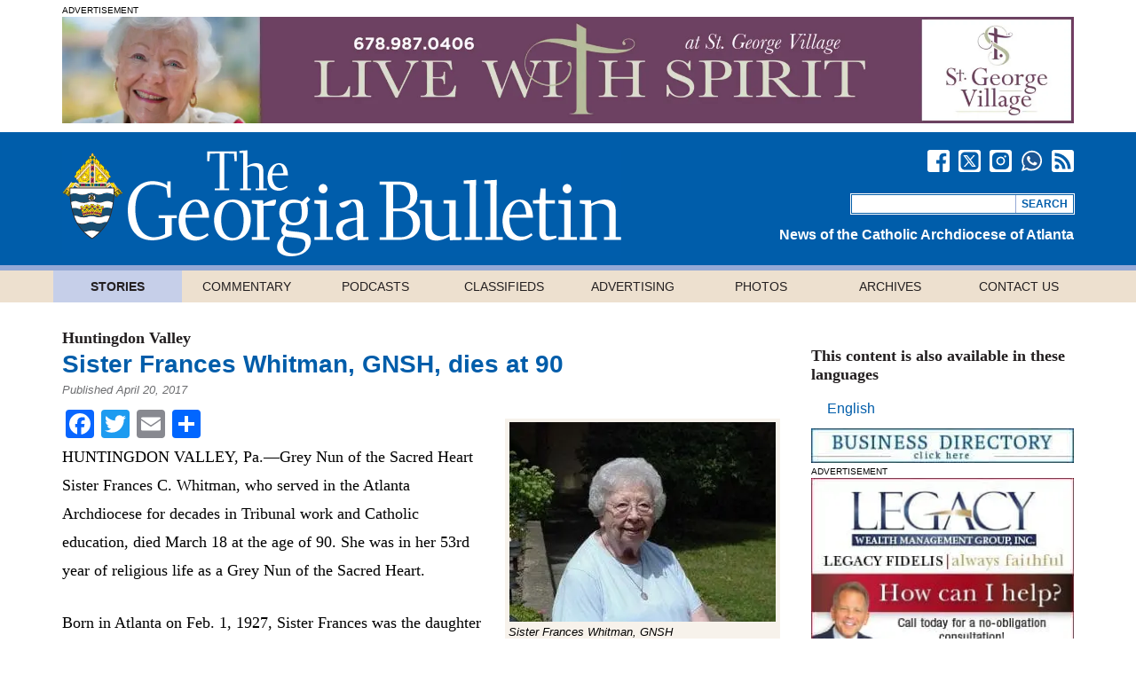

--- FILE ---
content_type: text/html; charset=utf-8
request_url: https://cleanmediaadserver.com/get/au/?AUID=CANAdUnitID3420150827T145922420D0E20FA654AC4BA4B48BF01BBD324F01_1768655882909&AULU=3420150827T145922420D0E20FA654AC4BA4B48BF01BBD324F01&isMobile=0&dname=https%3A//georgiabulletin.org/news/2017/04/sister-frances-whitman-gnsh-dies-90/&pwidth=296&CANVisitorID=9581788777&pvid=0&isCurrentlyInView=1&CANVisitorIsChristian=0&CANVisitorIsCatholic=0&furl=https%3A//georgiabulletin.org/news/2017/04/sister-frances-whitman-gnsh-dies-90/&rurl=&cachebust=1768655882912
body_size: 290
content:
CMNPSLookup='';CANRunADUnitSub("CANAdUnitID3420150827T145922420D0E20FA654AC4BA4B48BF01BBD324F01_1768655882909", [], CANDomainValidFormat([{"isValid":false,"BackupAdCode":"","PublisherSiteID":0,"ThirdPartyAdUnitLookupID":"","adheight":null,"adwidth":null,"adsizeid":null,"BackupTypeId":null,"HBParameters":"","MinCPM":null,"AdUnitSizeID":null,"SiteIsCatholic":false,"SiteIsChristian":false,"PSLookupID":""}]));

--- FILE ---
content_type: text/html; charset=utf-8
request_url: https://cleanmediaadserver.com/get/au/?AUID=CANAdUnitID3420150831T124929283FA47A6CAEB6345949155B429194EF519_1768655882928&AULU=3420150831T124929283FA47A6CAEB6345949155B429194EF519&isMobile=0&dname=https%3A//georgiabulletin.org/news/2017/04/sister-frances-whitman-gnsh-dies-90/&pwidth=296&CANVisitorID=9581788777&pvid=0&isCurrentlyInView=1&CANVisitorIsChristian=0&CANVisitorIsCatholic=0&furl=https%3A//georgiabulletin.org/news/2017/04/sister-frances-whitman-gnsh-dies-90/&rurl=&cachebust=1768655882928
body_size: 181
content:
CMNPSLookup='';CANRunADUnitSub("CANAdUnitID3420150831T124929283FA47A6CAEB6345949155B429194EF519_1768655882928", [], CANDomainValidFormat([{"isValid":false,"BackupAdCode":"","PublisherSiteID":0,"ThirdPartyAdUnitLookupID":"","adheight":null,"adwidth":null,"adsizeid":null,"BackupTypeId":null,"HBParameters":"","MinCPM":null,"AdUnitSizeID":null,"SiteIsCatholic":false,"SiteIsChristian":false,"PSLookupID":""}]));

--- FILE ---
content_type: application/javascript; charset=UTF-8
request_url: https://georgiabulletin.org/wp-content/themes/georgiabulletin/scripts/global.min.js?ver=1.3.2
body_size: 1085
content:
!function(e){function t(e,t,i){if(i){var n=new Date;n.setTime(n.getTime()+24*i*60*60*1e3);var a="; expires="+n.toGMTString()}else a="";document.cookie=e+"="+t+a+"; path=/"}e(document).ready(function(){var i=e("#advertisements-top span").attr("data-backgroundcolor");(e("#advertisements-top").css("backgroundColor",i),e(".rslides").responsiveSlides({auto:!1,speed:800,timeout:4e3,pager:!0,nav:!0,random:!1,pause:!0,pauseControls:!0,prevText:"Previous",nextText:"Next",maxwidth:"",navContainer:"",manualControls:"",namespace:"rslides",before:function(){e("figcaption p").fadeOut(200,function(){e("figcaption p").html(e(".rslides1_on").attr("data-description")),e("figcaption p").fadeIn(200)})},after:function(){}}),e(".accordion-listings").find("ul").toggle(),e(".accordion-listings").on("click","h2",function(){e(this).toggleClass("open").siblings("ul").toggle(300)}),e(".browsehappy").length>0&&"true"!=function(e){for(var t=e+"=",i=document.cookie.split(";"),n=0;n<i.length;n++){for(var a=i[n];" "==a.charAt(0);)a=a.substring(1,a.length);if(0==a.indexOf(t))return a.substring(t.length,a.length)}return null}("browsehappyDismissed")&&(e(".browsehappy").show(),e(".dismiss").on("click",function(){e(this).parent().remove(),t("browsehappyDismissed","true",30)})),e("iframe").length)&&e("iframe").each(function(){$iframe=e(this);var t=$iframe.height()/$iframe.width();$iframe.attr("width","100%").attr("height",$iframe.width()*t),e(window).on("resize",function(){$iframe.height($iframe.width()*t)})});e("#archives-filters #authors").select2(),e("#archives-filters #issues").select2(),e("#archives-filters #topics").select2(),e(".toggle-mobile-menu").on("click",function(){e(".main-menu-mobile").slideToggle()}),e(".main-menu-mobile").find("> ul > li.menu-item-has-children:not(.current_page_ancestor) > ul").hide(),e(".main-menu-mobile").find(".current_page_ancestor button").addClass("open"),e(".main-menu-mobile").find("button").on("click",function(){e(this).toggleClass("open").next("ul").slideToggle()});var n=e(".top-story-carousel .slides li"),a=e(".top-story-carousel .paging li");if(n)var r=[!0],s=setInterval(function(){var e=a.filter(".active").next();e.length?e.trigger("click",r):a.eq(0).trigger("click",r)},7e3);a.on("click",function(t,i){s&&!i&&(clearInterval(s),s=null);var r=a.filter(".active").index(),o=e(this).index(),c=Math.abs(r-o)>1?"1.5s":"3s",l=o*e(".top-story-carousel").width()*-1+"px";n.removeClass("active").eq(o).addClass("active"),a.removeClass("active"),e(this).addClass("active"),e(".top-story-carousel .slides").css({transform:"translateX("+l+")","transition-duration":c})})}),e.expr[":"].icontains=e.expr.createPseudo(function(t){return function(i){return e(i).text().toUpperCase().indexOf(t.toUpperCase())>=0}});var i=e(".available-date-ranges input[type=radio]"),n=e("#date-range-range"),a=e(".date-range-picker input");function r(){e(this)===n?a.prop("disabled",!1):a.prop("disabled",!0)}i.on("change",r),n.on("focus",r),e(".date-range-picker").on("click",function(){n.prop("checked",!0),a.prop("disabled",!1)})}(jQuery);